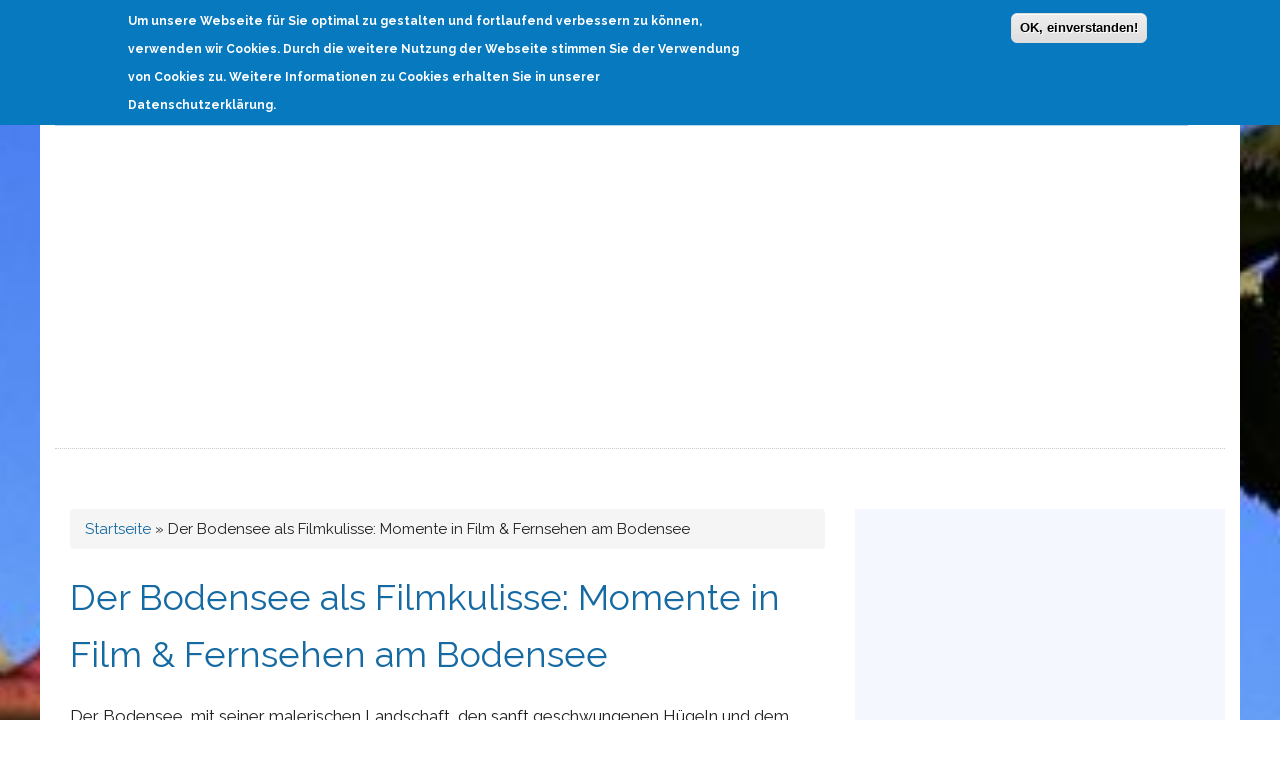

--- FILE ---
content_type: text/html; charset=utf-8
request_url: https://www.freizeit-bodensee.com/der-bodensee-als-filmkulisse-momente-film-fernsehen-am-bodensee.html
body_size: 13900
content:
<!DOCTYPE html>
<html lang="de" dir="ltr"
  xmlns:content="http://purl.org/rss/1.0/modules/content/"
  xmlns:dc="http://purl.org/dc/terms/"
  xmlns:foaf="http://xmlns.com/foaf/0.1/"
  xmlns:rdfs="http://www.w3.org/2000/01/rdf-schema#"
  xmlns:sioc="http://rdfs.org/sioc/ns#"
  xmlns:sioct="http://rdfs.org/sioc/types#"
  xmlns:skos="http://www.w3.org/2004/02/skos/core#"
  xmlns:xsd="http://www.w3.org/2001/XMLSchema#">
<head>
<meta name='B-verify' content='94fdabd383cdea451db5b4c13a47f66d9a36d7e0' />
<meta charset="utf-8" />
<meta name="viewport" content="width=device-width, initial-scale=1, maximum-scale=1" />
<link rel="shortcut icon" href="https://www.freizeit-bodensee.com/themes/nexus/favicon.ico" type="image/vnd.microsoft.icon" />
<meta name="description" content="Der Bodensee, mit seiner malerischen Landschaft, den sanft geschwungenen Hügeln und dem glitzernden Wasser, hat schon immer sowohl Künstler als auch Schriftsteller inspiriert. Doch in den letzten Jahren hat dieser Naturjuwel auch die Aufmerksamkeit von Film- und Fernsehproduzenten auf sich gezogen." />
<meta name="generator" content="Drupal 7 (https://www.drupal.org)" />
<link rel="canonical" href="https://www.freizeit-bodensee.com/der-bodensee-als-filmkulisse-momente-film-fernsehen-am-bodensee.html" />
<link rel="shortlink" href="https://www.freizeit-bodensee.com/node/967" />
<meta property="og:site_name" content="www.freizeit-bodensee.com" />
<meta property="og:type" content="article" />
<meta property="og:url" content="https://www.freizeit-bodensee.com/der-bodensee-als-filmkulisse-momente-film-fernsehen-am-bodensee.html" />
<meta property="og:title" content="Der Bodensee als Filmkulisse: Momente in Film &amp; Fernsehen am Bodensee" />
<meta property="og:description" content="Der Bodensee, mit seiner malerischen Landschaft, den sanft geschwungenen Hügeln und dem glitzernden Wasser, hat schon immer sowohl Künstler als auch Schriftsteller inspiriert. Doch in den letzten Jahren hat dieser Naturjuwel auch die Aufmerksamkeit von Film- und Fernsehproduzenten auf sich gezogen." />
<meta property="og:updated_time" content="2023-10-25T20:25:30+02:00" />
<meta property="article:published_time" content="2023-10-25T20:22:16+02:00" />
<meta property="article:modified_time" content="2023-10-25T20:25:30+02:00" />
<meta name="dcterms.title" content="Der Bodensee als Filmkulisse: Momente in Film &amp; Fernsehen am Bodensee" />
<meta name="dcterms.creator" content="admin" />
<meta name="dcterms.description" content="Der Bodensee, mit seiner malerischen Landschaft, den sanft geschwungenen Hügeln und dem glitzernden Wasser, hat schon immer sowohl Künstler als auch Schriftsteller inspiriert. Doch in den letzten Jahren hat dieser Naturjuwel auch die Aufmerksamkeit von Film- und Fernsehproduzenten auf sich gezogen." />
<meta name="dcterms.date" content="2023-10-25T20:22+02:00" />
<meta name="dcterms.type" content="Text" />
<meta name="dcterms.format" content="text/html" />
<meta name="dcterms.identifier" content="https://www.freizeit-bodensee.com/der-bodensee-als-filmkulisse-momente-film-fernsehen-am-bodensee.html" />
<meta name="dcterms.language" content="de" />
<script async src="https://pagead2.googlesyndication.com/pagead/js/adsbygoogle.js?client=ca-pub-0966841345447312"
     crossorigin="anonymous"></script>
     <script async src="https://pagead2.googlesyndication.com/pagead/js/adsbygoogle.js?client=ca-pub-0966841345447312"
     crossorigin="anonymous"></script>
<title>Der Bodensee als Filmkulisse: Momente in Film & Fernsehen am Bodensee | www.freizeit-bodensee.com</title>
<link type="text/css" rel="stylesheet" href="https://www.freizeit-bodensee.com/sites/default/files/css/css_xE-rWrJf-fncB6ztZfd2huxqgxu4WO-qwma6Xer30m4.css" media="all" />
<link type="text/css" rel="stylesheet" href="https://www.freizeit-bodensee.com/sites/default/files/css/css_-TNq6F6EH1K3WcBMUMQP90OkyCq0Lyv1YnyoEj3kxiU.css" media="screen" />
<style type="text/css" media="print">
<!--/*--><![CDATA[/*><!--*/
#sb-container{position:relative;}#sb-overlay{display:none;}#sb-wrapper{position:relative;top:0;left:0;}#sb-loading{display:none;}

/*]]>*/-->
</style>
<link type="text/css" rel="stylesheet" href="https://www.freizeit-bodensee.com/sites/default/files/css/css__LeQxW73LSYscb1O__H6f-j_jdAzhZBaesGL19KEB6U.css" media="all" />
<link type="text/css" rel="stylesheet" href="https://www.freizeit-bodensee.com/sites/default/files/css/css_J1HrTrwMxR3wLlcLwOWRpDJ8ho_MlgHfntypq1xcXkQ.css" media="all" />
<link type="text/css" rel="stylesheet" href="https://www.freizeit-bodensee.com/sites/default/files/css/css_zjZ-vOZIRaIVwmsG3oKXk4Fg_-pPkG8QN-bV5ZHPbmQ.css" media="all" />
<link type="text/css" rel="stylesheet" href="https://www.freizeit-bodensee.com/sites/default/files/css/css_5N-hL3VNZ_d_YXKFUSY5Yn7f3FX7JOZaI9HIdYDcg7s.css" media="all" />
<style type="text/css" media="all">
<!--/*--><![CDATA[/*><!--*/
body{color:#222;}#slidebox{max-width:1200px;margin:0 auto;}sidebar div#block-search-form{background-color:#f1f1f1;}div#block--managed-2{width:100%;float:left;}div#block-block-10{}.node h2.title a,h1.page-title{font-family:"Raleway",sans-serif;color:#156aa3;font-weight:400;}.location-locations-display{display:none;}.field-type-taxonomy-term-reference{float:left;}.field-type-taxonomy-term-reference .field-item{float:left;padding:0 10px 0 0;}.field-name-field-image{clear:both;}.field-name-field-image .field-item{float:left;}ul.links{float:left;}div.field-item.even p{font-size:17px !important;}div.view-content .views-row{font-size:16px !important;padding:2px 10px 2px 10px;}.tooltip{position:relative;display:inline-block;opacity:1;}.taxonomy-term-description{text-align:center;font-style:italic;background-color:#f5f5f5;border:1px solid #dcdcdc;border-radius:5px;}.taxonomy-term-description p{padding:10px;margin:0;}#sidebar .block > h2{color:#555;}#sidebar .block{background-color:#f4f8fe;}div.view-content .views-row{overflow:hidden;}#primary div.view-content .views-row{padding:0px;}#sidebar .item-list ul{padding:0;}.page-node-179 figure{max-width:24%;height:50%;float:left;font-size:12px;line-height:14px;}.page-node-179 br{display:none;}.page-node-179 figure:nth-child(4){clear:both;}.page-node-179 img{object-fit:contain}.view h3 a{font-size:17px;}#primary{padding-left:30px;}.site-footer{background:#5b96be;}.footer-block .block>h2{color:#5b96be !important;font-weight:500;}.footer-block a{font-size:13px;}.fcred{color:#fff;}ul li.leaf{list-style-image:none !important;}#bottom,#bottom .row{background:#082a41 !important;}body{background-image:url("/sites/default/files/bodensee.jpg");background-repeat:no-repeat;background-position:center;background-size:cover;width:100vw;height:100vh;}.img-copysrc{font-style:italic;font-size:14px;}@media (min-width:1px){.row{background-color:#fff;}}body{}#bottom .row{background-color:#3b3b3b;}.page-taxonomy h1.page-title{font-style:italic;}.flexslider{box-shadow:0 5px 5px -5px #333;}.flex-caption p{font-size:23px;text-shadow:2px 2px 2px #222222;}h1#site-title a:link,h1#site-title a:visited{color:#156aa3;font-weight:300;}.flex-caption h2{text-shadow:2px 2px 2px #222222;font-size:56px;}h3#site-title{font-size:31px;text-transform:uppercase;}#block-block-4{margin-bottom:0px;padding:5px 0 5px 0;}#masthead{margin-top:10px;}div#header_nav{overflow:visible;}.site-footer .row{background:transparent;}input.form-text{width:70%;}div#block-views-similarterms-block{margin:60px 0 60px 0;}.field.field-name-field-rating-allgemein.field-type-fivestar.field-label-above{margin:30px 0 30px 0;}#header-block{padding:0px !important}#main-content{padding-top:0px !important;}@media (min-width:1200px){#header-block .container .row{padding:10px 0px;}}

/*]]>*/-->
</style>
<script type="text/javascript" src="//ajax.googleapis.com/ajax/libs/jquery/1.10.2/jquery.min.js"></script>
<script type="text/javascript">
<!--//--><![CDATA[//><!--
window.jQuery || document.write("<script src='/sites/all/modules/jquery_update/replace/jquery/1.10/jquery.min.js'>\x3C/script>")
//--><!]]>
</script>
<script type="text/javascript" src="https://www.freizeit-bodensee.com/sites/default/files/js/js_Hfha9RCTNm8mqMDLXriIsKGMaghzs4ZaqJPLj2esi7s.js"></script>
<script type="text/javascript" src="//ajax.googleapis.com/ajax/libs/jqueryui/1.10.2/jquery-ui.min.js"></script>
<script type="text/javascript">
<!--//--><![CDATA[//><!--
window.jQuery.ui || document.write("<script src='/sites/all/modules/jquery_update/replace/ui/ui/minified/jquery-ui.min.js'>\x3C/script>")
//--><!]]>
</script>
<script type="text/javascript" src="https://www.freizeit-bodensee.com/sites/default/files/js/js_cxpUHQG7GpH-RisjBH_mXC0wJcCAQkk8DnE0IwBPZx0.js"></script>
<script type="text/javascript" src="https://www.freizeit-bodensee.com/sites/default/files/js/js_n47-GZNDrapD-xqFlCCAtXMBBWDUdddPtBXS91E0iGk.js"></script>
<script type="text/javascript" src="https://www.freizeit-bodensee.com/sites/default/files/js/js_8OeVcHFV2_HwZPHjZoZrryq7xDrNBek8eSdF4VImRLY.js"></script>
<script type="text/javascript" src="https://www.googletagmanager.com/gtag/js?id=UA-274835-21"></script>
<script type="text/javascript">
<!--//--><![CDATA[//><!--
window.google_analytics_uacct = "UA-274835-21";window.dataLayer = window.dataLayer || [];function gtag(){dataLayer.push(arguments)};gtag("js", new Date());gtag("set", "developer_id.dMDhkMT", true);gtag("config", "UA-274835-21", {"groups":"default","anonymize_ip":true});
//--><!]]>
</script>
<script type="text/javascript" src="https://www.freizeit-bodensee.com/sites/default/files/js/js_2-Uz1r2Xx4Rwk_VVLZU9-0w7wllDs7reqwTIRSJWFro.js"></script>
<script type="text/javascript" src="https://www.freizeit-bodensee.com/sites/default/files/js/js_sLkLVJNQ0m946lX79dns_MF5chIHS3bSwY6NQWI8v_A.js"></script>
<script type="text/javascript">
<!--//--><![CDATA[//><!--

          Shadowbox.path = "/sites/all/libraries/shadowbox/";
        
//--><!]]>
</script>
<script type="text/javascript">
<!--//--><![CDATA[//><!--
jQuery.extend(Drupal.settings, {"basePath":"\/","pathPrefix":"","setHasJsCookie":0,"ajaxPageState":{"theme":"nexus","theme_token":"vz8bXjUQGRAo4PqEVLy9EbwvnoJ9tTSviOJSVf0kwNA","js":{"0":1,"sites\/all\/modules\/eu_cookie_compliance\/js\/eu_cookie_compliance.min.js":1,"modules\/statistics\/statistics.js":1,"\/\/ajax.googleapis.com\/ajax\/libs\/jquery\/1.10.2\/jquery.min.js":1,"1":1,"misc\/jquery-extend-3.4.0.js":1,"misc\/jquery-html-prefilter-3.5.0-backport.js":1,"misc\/jquery.once.js":1,"misc\/drupal.js":1,"\/\/ajax.googleapis.com\/ajax\/libs\/jqueryui\/1.10.2\/jquery-ui.min.js":1,"2":1,"sites\/all\/libraries\/shadowbox\/shadowbox.js":1,"sites\/all\/modules\/shadowbox\/shadowbox_auto.js":1,"sites\/all\/modules\/eu_cookie_compliance\/js\/jquery.cookie-1.4.1.min.js":1,"misc\/form-single-submit.js":1,"sites\/all\/modules\/admin_menu\/admin_devel\/admin_devel.js":1,"sites\/all\/modules\/back_to_top\/js\/back_to_top.js":1,"public:\/\/languages\/de_i4abjX8jgBb9zoyNNkHM6Sxz1_hNeb1RXyHOBalwrUM.js":1,"sites\/all\/modules\/responsive_menus\/styles\/responsive_menus_simple\/js\/responsive_menus_simple.js":1,"sites\/all\/modules\/google_analytics\/googleanalytics.js":1,"https:\/\/www.googletagmanager.com\/gtag\/js?id=UA-274835-21":1,"3":1,"sites\/all\/modules\/extlink\/js\/extlink.js":1,"sites\/all\/libraries\/superfish\/jquery.hoverIntent.minified.js":1,"sites\/all\/libraries\/superfish\/sftouchscreen.js":1,"sites\/all\/libraries\/superfish\/sfsmallscreen.js":1,"sites\/all\/libraries\/superfish\/supposition.js":1,"sites\/all\/libraries\/superfish\/superfish.js":1,"sites\/all\/libraries\/superfish\/supersubs.js":1,"sites\/all\/modules\/superfish\/superfish.js":1,"themes\/nexus\/js\/bootstrap.min.js":1,"themes\/nexus\/js\/superfish.js":1,"themes\/nexus\/js\/mobilemenu.js":1,"themes\/nexus\/js\/custom.js":1,"themes\/nexus\/js\/jquery.browser.js":1,"4":1},"css":{"modules\/system\/system.base.css":1,"modules\/system\/system.menus.css":1,"modules\/system\/system.messages.css":1,"modules\/system\/system.theme.css":1,"sites\/all\/libraries\/shadowbox\/shadowbox.css":1,"1":1,"misc\/ui\/jquery.ui.core.css":1,"misc\/ui\/jquery.ui.theme.css":1,"modules\/comment\/comment.css":1,"sites\/all\/modules\/date\/date_repeat_field\/date_repeat_field.css":1,"modules\/field\/theme\/field.css":1,"modules\/node\/node.css":1,"modules\/search\/search.css":1,"modules\/user\/user.css":1,"sites\/all\/modules\/video_filter\/video_filter.css":1,"sites\/all\/modules\/extlink\/css\/extlink.css":1,"modules\/forum\/forum.css":1,"sites\/all\/modules\/views\/css\/views.css":1,"sites\/all\/modules\/back_to_top\/css\/back_to_top.css":1,"sites\/all\/modules\/footermap\/footermap.css":1,"sites\/all\/modules\/ckeditor\/css\/ckeditor.css":1,"sites\/all\/modules\/cctags\/cctags.css":1,"sites\/all\/modules\/ctools\/css\/ctools.css":1,"sites\/all\/modules\/tagclouds\/tagclouds.css":1,"sites\/all\/modules\/adsense\/css\/adsense.css":1,"sites\/all\/modules\/responsive_menus\/styles\/responsive_menus_simple\/css\/responsive_menus_simple.css":1,"sites\/all\/modules\/eu_cookie_compliance\/css\/eu_cookie_compliance.css":1,"sites\/all\/libraries\/superfish\/css\/superfish.css":1,"sites\/all\/libraries\/superfish\/style\/light-blue.css":1,"public:\/\/ctools\/css\/fed7994d30c73cc5d15ce79879b2a3dd.css":1,"themes\/nexus\/css\/bootstrap.min.css":1,"themes\/nexus\/css\/flexslider.css":1,"themes\/nexus\/style.css":1,"0":1}},"shadowbox":{"animate":1,"animateFade":1,"animSequence":"wh","auto_enable_all_images":0,"auto_gallery":0,"autoplayMovies":true,"continuous":1,"counterLimit":"10","counterType":"default","displayCounter":1,"displayNav":1,"enableKeys":1,"fadeDuration":"0.35","handleOversize":"resize","handleUnsupported":"link","initialHeight":160,"initialWidth":320,"language":"de","modal":false,"overlayColor":"#000","overlayOpacity":"0.85","resizeDuration":"0.35","showMovieControls":1,"slideshowDelay":"0","viewportPadding":20,"useSizzle":0},"video_filter":{"url":{"ckeditor":"\/video_filter\/dashboard\/ckeditor"},"instructions_url":"\/video_filter\/instructions","modulepath":"sites\/all\/modules\/video_filter"},"back_to_top":{"back_to_top_button_trigger":"100","back_to_top_button_text":"Back to top","#attached":{"library":[["system","ui"]]}},"responsive_menus":[{"toggler_text":"\u2630 Menu","selectors":["#main-menu"],"media_size":"768","media_unit":"px","absolute":"1","remove_attributes":"1","responsive_menus_style":"responsive_menus_simple"}],"eu_cookie_compliance":{"cookie_policy_version":"1.0.0","popup_enabled":1,"popup_agreed_enabled":0,"popup_hide_agreed":0,"popup_clicking_confirmation":1,"popup_scrolling_confirmation":0,"popup_html_info":"\u003Cdiv class=\u0022eu-cookie-compliance-banner eu-cookie-compliance-banner-info eu-cookie-compliance-banner--default\u0022\u003E\n  \u003Cdiv class=\u0022popup-content info\u0022\u003E\n        \u003Cdiv id=\u0022popup-text\u0022\u003E\n      \u003Cp\u003EUm unsere Webseite f\u00fcr Sie optimal zu gestalten und fortlaufend verbessern zu k\u00f6nnen, verwenden wir Cookies. Durch die weitere Nutzung der Webseite stimmen Sie der Verwendung von Cookies zu. Weitere Informationen zu Cookies erhalten Sie in unserer Datenschutzerkl\u00e4rung.\u003C\/p\u003E\n          \u003C\/div\u003E\n    \n    \u003Cdiv id=\u0022popup-buttons\u0022 class=\u0022\u0022\u003E\n            \u003Cbutton type=\u0022button\u0022 class=\u0022agree-button eu-cookie-compliance-default-button\u0022\u003EOK, einverstanden!\u003C\/button\u003E\n          \u003C\/div\u003E\n  \u003C\/div\u003E\n\u003C\/div\u003E","use_mobile_message":false,"mobile_popup_html_info":"\u003Cdiv class=\u0022eu-cookie-compliance-banner eu-cookie-compliance-banner-info eu-cookie-compliance-banner--default\u0022\u003E\n  \u003Cdiv class=\u0022popup-content info\u0022\u003E\n        \u003Cdiv id=\u0022popup-text\u0022\u003E\n                \u003C\/div\u003E\n    \n    \u003Cdiv id=\u0022popup-buttons\u0022 class=\u0022\u0022\u003E\n            \u003Cbutton type=\u0022button\u0022 class=\u0022agree-button eu-cookie-compliance-default-button\u0022\u003EOK, einverstanden!\u003C\/button\u003E\n          \u003C\/div\u003E\n  \u003C\/div\u003E\n\u003C\/div\u003E\n","mobile_breakpoint":"768","popup_html_agreed":"\u003Cdiv\u003E\n  \u003Cdiv class=\u0022popup-content agreed\u0022\u003E\n    \u003Cdiv id=\u0022popup-text\u0022\u003E\n      \u003Ch2\u003EThank you for accepting cookies\u003C\/h2\u003E\n\u003Cp\u003EYou can now hide this message or find out more about cookies.\u003C\/p\u003E\n    \u003C\/div\u003E\n    \u003Cdiv id=\u0022popup-buttons\u0022\u003E\n      \u003Cbutton type=\u0022button\u0022 class=\u0022hide-popup-button eu-cookie-compliance-hide-button\u0022\u003EAusblenden\u003C\/button\u003E\n          \u003C\/div\u003E\n  \u003C\/div\u003E\n\u003C\/div\u003E","popup_use_bare_css":false,"popup_height":"auto","popup_width":"100%","popup_delay":1000,"popup_link":"\/","popup_link_new_window":1,"popup_position":true,"fixed_top_position":1,"popup_language":"de","store_consent":false,"better_support_for_screen_readers":0,"reload_page":0,"domain":"","domain_all_sites":null,"popup_eu_only_js":0,"cookie_lifetime":"100","cookie_session":false,"disagree_do_not_show_popup":0,"method":"default","allowed_cookies":"","withdraw_markup":"\u003Cbutton type=\u0022button\u0022 class=\u0022eu-cookie-withdraw-tab\u0022\u003EPrivacy settings\u003C\/button\u003E\n\u003Cdiv class=\u0022eu-cookie-withdraw-banner\u0022\u003E\n  \u003Cdiv class=\u0022popup-content info\u0022\u003E\n    \u003Cdiv id=\u0022popup-text\u0022\u003E\n      \u003Ch2\u003EWe use cookies on this site to enhance your user experience\u003C\/h2\u003E\n\u003Cp\u003EYou have given your consent for us to set cookies.\u003C\/p\u003E\n    \u003C\/div\u003E\n    \u003Cdiv id=\u0022popup-buttons\u0022\u003E\n      \u003Cbutton type=\u0022button\u0022 class=\u0022eu-cookie-withdraw-button\u0022\u003EWithdraw consent\u003C\/button\u003E\n    \u003C\/div\u003E\n  \u003C\/div\u003E\n\u003C\/div\u003E\n","withdraw_enabled":false,"withdraw_button_on_info_popup":false,"cookie_categories":[],"cookie_categories_details":[],"enable_save_preferences_button":true,"cookie_name":"","cookie_value_disagreed":"0","cookie_value_agreed_show_thank_you":"1","cookie_value_agreed":"2","containing_element":"body","automatic_cookies_removal":true,"close_button_action":"close_banner"},"googleanalytics":{"account":["UA-274835-21"],"trackOutbound":1,"trackMailto":1,"trackDownload":1,"trackDownloadExtensions":"7z|aac|arc|arj|asf|asx|avi|bin|csv|doc(x|m)?|dot(x|m)?|exe|flv|gif|gz|gzip|hqx|jar|jpe?g|js|mp(2|3|4|e?g)|mov(ie)?|msi|msp|pdf|phps|png|ppt(x|m)?|pot(x|m)?|pps(x|m)?|ppam|sld(x|m)?|thmx|qtm?|ra(m|r)?|sea|sit|tar|tgz|torrent|txt|wav|wma|wmv|wpd|xls(x|m|b)?|xlt(x|m)|xlam|xml|z|zip"},"superfish":{"1":{"id":"1","sf":{"animation":{"opacity":"show","height":"show"},"speed":"fast"},"plugins":{"touchscreen":{"mode":"window_width","breakpointUnit":"px"},"smallscreen":{"mode":"window_width","breakpointUnit":"px","type":"select","title":"Main menu"},"supposition":true,"supersubs":true}}},"statistics":{"data":{"nid":"967"},"url":"\/modules\/statistics\/statistics.php"},"extlink":{"extTarget":"_blank","extClass":"ext","extLabel":"(link is external)","extImgClass":0,"extIconPlacement":0,"extSubdomains":1,"extExclude":"","extInclude":"","extCssExclude":"","extCssExplicit":"","extAlert":0,"extAlertText":"This link will take you to an external web site. We are not responsible for their content.","mailtoClass":"mailto","mailtoLabel":"(link sends e-mail)","extUseFontAwesome":0},"urlIsAjaxTrusted":{"\/der-bodensee-als-filmkulisse-momente-film-fernsehen-am-bodensee.html":true}});
//--><!]]>
</script>
<!--[if lt IE 9]><script src="/themes/nexus/js/html5.js"></script><![endif]-->
</head>
<body class="html not-front not-logged-in one-sidebar sidebar-first page-node page-node- page-node-967 node-type-page">
    <div id="page">
  <header id="masthead" class="site-header container" role="banner">
    <div class="row">
      <div id="logo" class="site-branding col-sm-12">
                <h3 id="site-title">
          <a href="/" title="Startseite">www.freizeit-bodensee.com</a>
        </h3>
      </div>
      <div class="col-sm-12 mainmenu">
    
            <div id="header_nav" class="column sidebar"><div class="section">
        <div class="region region-header-nav">
  <div id="block-superfish-1" class="block block-superfish">

      
  <div class="content">
    <ul  id="superfish-1" class="menu sf-menu sf-main-menu sf-horizontal sf-style-light-blue sf-total-items-8 sf-parent-items-6 sf-single-items-2"><li id="menu-227-1" class="first odd sf-item-1 sf-depth-1 sf-no-children"><a href="/" title="" class="sf-depth-1">Startseite</a></li><li id="menu-5756-1" class="middle even sf-item-2 sf-depth-1 sf-total-children-4 sf-parent-children-0 sf-single-children-4 menuparent"><a href="/baden-am-bodensee.html" title="Baden am Bodensee" class="sf-depth-1 menuparent">Baden</a><ul><li id="menu-541-1" class="first odd sf-item-1 sf-depth-2 sf-no-children"><a href="/freibaeder.html" title="" class="sf-depth-2">Freibäder</a></li><li id="menu-540-1" class="middle even sf-item-2 sf-depth-2 sf-no-children"><a href="/strandbaeder.html" title="" class="sf-depth-2">Strandbäder</a></li><li id="menu-542-1" class="middle odd sf-item-3 sf-depth-2 sf-no-children"><a href="/hallenbad" title="" class="sf-depth-2">Hallenbäder</a></li><li id="menu-681-1" class="last even sf-item-4 sf-depth-2 sf-no-children"><a href="/thermalbaeder.html" title="Thermalbäder am Bodensee" class="sf-depth-2">Thermalbäder</a></li></ul></li><li id="menu-591-1" class="middle odd sf-item-3 sf-depth-1 sf-total-children-3 sf-parent-children-1 sf-single-children-2 menuparent"><a href="/kultur" title="Kultur am Bodensee." class="sf-depth-1 menuparent">Kultur</a><ul><li id="menu-3539-1" class="first odd sf-item-1 sf-depth-2 sf-total-children-3 sf-parent-children-1 sf-single-children-2 menuparent"><a href="/veranstaltungen.html" title="Veranstaltungen am Bodensee" class="sf-depth-2 menuparent">Veranstaltungen</a><ul><li id="menu-923-1" class="first odd sf-item-1 sf-depth-3 sf-total-children-1 sf-parent-children-0 sf-single-children-1 menuparent"><a href="/feste-am-bodensee.html" title="Feste am Bodensee." class="sf-depth-3 menuparent">Feste</a><ul><li id="menu-7788-1" class="firstandlast odd sf-item-1 sf-depth-4 sf-no-children"><a href="/weinfeste-rund-um-den-bodensee.html" title="Weinfeste am Bodensee." class="sf-depth-4">Weinfeste</a></li></ul></li><li id="menu-648-1" class="middle even sf-item-2 sf-depth-3 sf-no-children"><a href="/festivals-am-bodensee.html" title="Festivals am Bodensee" class="sf-depth-3">Festivals</a></li><li id="menu-3538-1" class="last odd sf-item-3 sf-depth-3 sf-no-children"><a href="/messen-am-bodensee.html" title="Messen am Bodensee" class="sf-depth-3">Messen</a></li></ul></li><li id="menu-647-1" class="middle even sf-item-2 sf-depth-2 sf-no-children"><a href="/theater" title="" class="sf-depth-2">Theater</a></li><li id="menu-646-1" class="last odd sf-item-3 sf-depth-2 sf-no-children"><a href="/museen.html" title="" class="sf-depth-2">Museen</a></li></ul></li><li id="menu-3602-1" class="middle even sf-item-4 sf-depth-1 sf-total-children-5 sf-parent-children-0 sf-single-children-5 menuparent"><a href="/freizeit-am-bodensee.html" title="Freizeittipps Bodensee" class="sf-depth-1 menuparent">Freizeittipps</a><ul><li id="menu-7924-1" class="first odd sf-item-1 sf-depth-2 sf-no-children"><a href="/ausflugsziele-bodensee.html" title="Ausflugsziele am Bodensee" class="sf-depth-2">Ausflugsziele</a></li><li id="menu-649-1" class="middle even sf-item-2 sf-depth-2 sf-no-children"><a href="/sehenswuerdigkeiten.html" title="" class="sf-depth-2">Sehenswürdigkeiten</a></li><li id="menu-8205-1" class="middle odd sf-item-3 sf-depth-2 sf-no-children"><a href="/highlights-bodensee.html" title="Highlights am Bodensee" class="sf-depth-2">Highlights</a></li><li id="menu-992-1" class="middle even sf-item-4 sf-depth-2 sf-no-children"><a href="/tierpark-zoo.html" title="Tierparks und Zoos am Bodensee." class="sf-depth-2">Tierparks und Zoos</a></li><li id="menu-10529-1" class="last odd sf-item-5 sf-depth-2 sf-no-children"><a href="/indoorpark" title="Indoorspielplätze am Bodensee" class="sf-depth-2">Indoorspielplätze</a></li></ul></li><li id="menu-434-1" class="middle odd sf-item-5 sf-depth-1 sf-no-children"><a href="/camping.html" title="" class="sf-depth-1">Camping</a></li><li id="menu-490-1" class="middle even sf-item-6 sf-depth-1 sf-total-children-3 sf-parent-children-0 sf-single-children-3 menuparent"><a href="/bodensee-schifffahrt.html" title="Bodensee-Schifffahrt" class="sf-depth-1 menuparent">Schifffahrt</a><ul><li id="menu-1726-1" class="first odd sf-item-1 sf-depth-2 sf-no-children"><a href="/fahrplaene-bodensee-schifffahrt.html" class="sf-depth-2">Schifffahrt-Fahrpläne</a></li><li id="menu-1600-1" class="middle even sf-item-2 sf-depth-2 sf-no-children"><a href="/bodensee-katamaran.html" class="sf-depth-2">Bodensee Katamaran</a></li><li id="menu-1657-1" class="last odd sf-item-3 sf-depth-2 sf-no-children"><a href="/nostalgischer-raddampfer-hohentwiel.html" title="Nostalgischer Raddampfer - Hohentwiel" class="sf-depth-2">Raddampfer - Hohentwiel</a></li></ul></li><li id="menu-2071-1" class="middle odd sf-item-7 sf-depth-1 sf-total-children-3 sf-parent-children-2 sf-single-children-1 menuparent"><a href="/der-bodensee.html" title="Der Bodensee" class="sf-depth-1 menuparent">Der Bodensee</a><ul><li id="menu-2072-1" class="first odd sf-item-1 sf-depth-2 sf-total-children-6 sf-parent-children-0 sf-single-children-6 menuparent"><a href="/bodensee-urlaub.html" title="Bodensee Urlaub" class="sf-depth-2 menuparent">Bodensee Urlaub</a><ul><li id="menu-3727-1" class="first odd sf-item-1 sf-depth-3 sf-no-children"><a href="/fahrradurlaub-am-bodensee.html" title="Fahrradurlaub am Bodensee" class="sf-depth-3">Fahrradurlaub</a></li><li id="menu-3225-1" class="middle even sf-item-2 sf-depth-3 sf-no-children"><a href="/familienurlaub-am-bodensee.html" title="Die Bodenseeregion ist ideal, um entspannte und zugleich aktive Ferien mit der ganzen Familie zu verbringen." class="sf-depth-3">Familienurlaub</a></li><li id="menu-3224-1" class="middle odd sf-item-3 sf-depth-3 sf-no-children"><a href="/reiturlaub-am-bodensee.html" class="sf-depth-3">Reiturlaub</a></li><li id="menu-4305-1" class="middle even sf-item-4 sf-depth-3 sf-no-children"><a href="/wanderurlaub.html" class="sf-depth-3">Wanderurlaub</a></li><li id="menu-7922-1" class="middle odd sf-item-5 sf-depth-3 sf-no-children"><a href="/ferienwohnungen.html" title="Ferienwohnungen am Bodensee" class="sf-depth-3">Ferienwohnungen</a></li><li id="menu-8441-1" class="last even sf-item-6 sf-depth-3 sf-no-children"><a href="/zelten-am-bodensee.html" class="sf-depth-3">Zelten am Bodensee</a></li></ul></li><li id="menu-3412-1" class="middle even sf-item-2 sf-depth-2 sf-total-children-4 sf-parent-children-2 sf-single-children-2 menuparent"><a href="/region-bodensee.html" class="sf-depth-2 menuparent">Region Bodensee</a><ul><li id="menu-2608-1" class="first odd sf-item-1 sf-depth-3 sf-no-children"><a href="/hegau.html" class="sf-depth-3">Hegau</a></li><li id="menu-2607-1" class="middle even sf-item-2 sf-depth-3 sf-total-children-4 sf-parent-children-0 sf-single-children-4 menuparent"><a href="/der-untersee.html" title="Der Untersee" class="sf-depth-3 menuparent">Der Untersee</a><ul><li id="menu-2665-1" class="first odd sf-item-1 sf-depth-4 sf-no-children"><a href="/hoeri.html" title="Bodenseehalbinsel Höri" class="sf-depth-4">Höri</a></li><li id="menu-9124-1" class="middle even sf-item-2 sf-depth-4 sf-no-children"><a href="/der-gnadensee.html" title="Der Gnadensee" class="sf-depth-4">Der Gnadensee</a></li><li id="menu-8993-1" class="middle odd sf-item-3 sf-depth-4 sf-no-children"><a href="/der-markelfinger-winkel.html" title="Der Markelfinger Winkel" class="sf-depth-4">Der Markelfinger Winkel</a></li><li id="menu-9864-1" class="last even sf-item-4 sf-depth-4 sf-no-children"><a href="/der-zeller-see.html" title="Der Zeller See" class="sf-depth-4">Der Zeller See</a></li></ul></li><li id="menu-3475-1" class="middle odd sf-item-3 sf-depth-3 sf-total-children-1 sf-parent-children-0 sf-single-children-1 menuparent"><a href="/der-obersee.html" class="sf-depth-3 menuparent">Der Obersee</a><ul><li id="menu-13448-1" class="firstandlast odd sf-item-1 sf-depth-4 sf-no-children"><a href="/ueberlinger-see.html" title="Überlinger See" class="sf-depth-4">Überlinger See</a></li></ul></li><li id="menu-9652-1" class="last even sf-item-4 sf-depth-3 sf-no-children"><a href="/der-rheinsee.html" title="Der Rheinsee" class="sf-depth-3">Der Rheinsee</a></li></ul></li><li id="menu-2008-1" class="last odd sf-item-3 sf-depth-2 sf-no-children"><a href="/bodensee-klima.html" title="Bodensee Klima &amp; Wetter" class="sf-depth-2">Bodensee Klima &amp; Wetter</a></li></ul></li><li id="menu-489-1" class="last even sf-item-8 sf-depth-1 sf-total-children-7 sf-parent-children-1 sf-single-children-6 menuparent"><a href="/wassersport-auf-dem-bodensee.html" title="Wassersport auf dem Bodensee." class="sf-depth-1 menuparent">Wassersport</a><ul><li id="menu-783-1" class="first odd sf-item-1 sf-depth-2 sf-total-children-1 sf-parent-children-0 sf-single-children-1 menuparent"><a href="/segeln-auf-dem-bodensee.html" title="Segeln auf dem Bodensee" class="sf-depth-2 menuparent">Segeln</a><ul><li id="menu-924-1" class="firstandlast odd sf-item-1 sf-depth-3 sf-no-children"><a href="/segelschule" title="Segelschulen am Bodensee" class="sf-depth-3">Segelschulen</a></li></ul></li><li id="menu-590-1" class="middle even sf-item-2 sf-depth-2 sf-no-children"><a href="/wakeboard" title="Wakeboarden am Bodensee" class="sf-depth-2">Wakeboarden</a></li><li id="menu-491-1" class="middle odd sf-item-3 sf-depth-2 sf-no-children"><a href="/wasserski" title="" class="sf-depth-2">Wasserski</a></li><li id="menu-8768-1" class="middle even sf-item-4 sf-depth-2 sf-no-children"><a href="/bodensee-schifferpatent.html" title="Bodensee-Schifferpatent" class="sf-depth-2">Bodensee-Schifferpatent</a></li><li id="menu-1895-1" class="middle odd sf-item-5 sf-depth-2 sf-no-children"><a href="/bootsvermietung.html" title="Bootsvermietung am Bodensee" class="sf-depth-2">Bootsvermietung</a></li><li id="menu-10060-1" class="middle even sf-item-6 sf-depth-2 sf-no-children"><a href="/surfen-auf-dem-bodensee.html" title="Surfen auf dem Bodensee" class="sf-depth-2">Surfen auf dem Bodensee</a></li><li id="menu-4304-1" class="last odd sf-item-7 sf-depth-2 sf-no-children"><a href="/tauchen-im-bodensee.html" title="Tauchen am Bodensee" class="sf-depth-2">Tauchen</a></li></ul></li></ul>  </div>
  
</div> <!-- /.block -->
</div>
 <!-- /.region -->
      </div></div> <!-- /.section, /header_nav-first -->
        
        <!--div class="mobilenavi"></div-->
        <!--nav id="navigation" role="navigation">
          <div id="main-menu">
            <ul class="menu"><li class="first leaf"><a href="/" title="">Startseite</a></li>
<li class="collapsed"><a href="/baden-am-bodensee.html" title="Baden am Bodensee">Baden</a></li>
<li class="collapsed"><a href="/kultur" title="Kultur am Bodensee.">Kultur</a></li>
<li class="collapsed"><a href="/freizeit-am-bodensee.html" title="Freizeittipps Bodensee">Freizeittipps</a></li>
<li class="leaf"><a href="/camping.html" title="">Camping</a></li>
<li class="collapsed"><a href="/bodensee-schifffahrt.html" title="Bodensee-Schifffahrt">Schifffahrt</a></li>
<li class="collapsed"><a href="/der-bodensee.html" title="Der Bodensee">Der Bodensee</a></li>
<li class="last collapsed"><a href="/wassersport-auf-dem-bodensee.html" title="Wassersport auf dem Bodensee.">Wassersport</a></li>
</ul>          </div>
        </nav-->
      </div>
    </div>
  </header>


  
  
      <div id="header-block">
      <div class="container">
        <div class="row">
          <div class="col-sm-12">
            <div class="region region-header">
  <div id="block-block-4" class="block block-block">

      
  <div class="content">
    <script async src="//pagead2.googlesyndication.com/pagead/js/adsbygoogle.js"></script>
<!-- FB Kopfbereich -->
<ins class="adsbygoogle"
     style="display:block"
     data-ad-client="ca-pub-0966841345447312"
     data-ad-slot="4782630381"
     data-ad-format="auto"></ins>
<script>
(adsbygoogle = window.adsbygoogle || []).push({});
</script>  </div>
  
</div> <!-- /.block -->
<div id="block-views-test-block" class="block block-views">

      
  <div class="content">
    <div class="view view-test view-id-test view-display-id-block view-dom-id-40a26bd480d76075e92f1028640037b1">
        
  
  
      <div class="view-content">
        <div class="views-row views-row-1 views-row-odd views-row-first views-row-last">
      
  <span class="views-field views-field-field-featured-image">        <span class="field-content"></span>  </span>  </div>
    </div>
  
  
  
  
  
  
</div>  </div>
  
</div> <!-- /.block -->
</div>
 <!-- /.region -->
          </div>
        </div>
      </div>
    </div>
  
    <div id="main-content">
    <div class="container"> 
      <div class="row">
                <div id="primary" class="content-area col-sm-8">
          <section id="content" role="main" class="clearfix">
            <div id="breadcrumbs"><h2 class="element-invisible">Sie sind hier</h2><nav class="breadcrumb"><a href="/">Startseite</a> » Der Bodensee als Filmkulisse: Momente in Film &amp; Fernsehen am Bodensee</nav></div>                                    <div id="content-wrap">
                            <h1 class="page-title">Der Bodensee als Filmkulisse: Momente in Film &amp; Fernsehen am Bodensee</h1>                                                                      <div class="region region-content">
  <div id="block-system-main" class="block block-system">

      
  <div class="content">
                        <span property="dc:title" content="Der Bodensee als Filmkulisse: Momente in Film &amp; Fernsehen am Bodensee" class="rdf-meta element-hidden"></span><span property="sioc:num_replies" content="0" datatype="xsd:integer" class="rdf-meta element-hidden"></span>  
      
    
  <div class="content">
    <div class="field field-name-body field-type-text-with-summary field-label-hidden"><div class="field-items"><div class="field-item even" property="content:encoded"><p>Der Bodensee, mit seiner malerischen Landschaft, den sanft geschwungenen Hügeln und dem glitzernden Wasser, hat schon immer sowohl Künstler als auch Schriftsteller inspiriert. Doch in den letzten Jahren hat dieser Naturjuwel auch die Aufmerksamkeit von Film- und Fernsehproduzenten auf sich gezogen. Seine atemberaubende Schönheit und einzigartige Atmosphäre machen ihn zur perfekten Kulisse für packende Geschichten. Von Krimis bis zu Familiendramen – der Bodensee bietet den idealen Hintergrund für vielschichtige Handlungen mit charismatischen Charakteren.</p>
<p><img src="//www.freizeit-bodensee.com/sites/default/files/bodensee-als-filmkulisse.jpg" alt="Der Bodensee als Filmkulisse: Momente in Film &amp; Fernsehen am Bodensee" /></p>
<h2>WaPo Bodensee</h2>
<p>"WaPo Bodensee" ist nicht nur eine Krimiserie, sondern auch ein fesselndes Porträt des Alltags der Wasserschutzpolizei am malerischen Bodensee. In dieser Serie tauchen wir tief in die Welt von Lena, Andreas und Xaver ein, drei engagierten Polizisten, welche sich unermüdlich dafür einsetzen, dass der Bodensee sicher bleibt. Während sie gemeinsam eine Vielzahl von Verbrechen aufklären, von mysteriösen Bootsunfällen bis hin zu hinterhältigen illegalen Fischern, werden Zuschauer nicht nur von den spannenden Geschichten gefesselt, sondern auch von der atemberaubenden Schönheit des Bodensees verzaubert. </p>
<p>Besonders angetan hat es uns die Folge "Harter Stoff", welche mit ihren spektakulären Wendungen und dem Gastauftritt von Elisabeth Lanz als Campingplatz-Chefin Lina Hofbauer überzeugt. Insbesondere Fans von Elisabeth Lanz, die <a href="https://www.romance-tv.de/serien/tieraerztin-dr-mertens" target="_blank" title="Tierärztin Dr. Mertens anschauen">Tierärztin Dr. Mertens anschauen</a>, werden diese Folge genießen.</p>
<p>Die Serie bietet nicht nur packende Unterhaltung, sondern auch einen faszinierenden Einblick in Herausforderungen und Triumphe des Lebens als Wasserschutzpolizist. Jede Episode ist ein Gleichgewicht aus Spannung, Drama sowie der unvergleichlichen Kulisse des Bodensees, welche die Serie zu einem unvergesslichen Fernseherlebnis macht. Ein Muss für jeden, der packende Geschichten vor einer idyllischen Kulisse liebt.</p>
<h2>Murder by the Lake</h2>
<p>"Murder by the Lake" ist eine fesselnde Krimiserie, welche die deutsch-österreichische Grenze am malerischen Bodensee als Kulisse nutzt. In dieser Serie werden Zuschauer in spannende Ermittlungen des deutschen Kommissars Micha Oberländer und seiner österreichischen Kollegin, Kommissarin Hannah Zeiler, entführt. Gemeinsam tauchen sie in die Tiefen mysteriöser Mordfälle ein, welche die Idylle des Bodensees erschüttern.</p>
<p>Doch es ist nicht nur eine düstere Atmosphäre mit einer packenden Handlung, welche Zuschauer an den Bildschirm fesselt. "Murder by the Lake" bietet auch einen faszinierenden Einblick in die reiche Kultur sowie die bewegte Geschichte der Bodenseeregion. Jede Episode ist ein Gleichgewicht aus Spannung, Drama sowie kulturellem Erbe, das diese Serie zu einem unvergesslichen Fernseherlebnis macht. Ein Muss für jeden, der packende Geschichten und atemberaubende Landschaften liebt.</p>
<h2>Eine dunkle Begierde</h2>
<p>"Eine dunkle Begierde" ist nicht nur ein internationaler Spielfilm, sondern auch ein fesselndes Drama, das Zuschauer in die Geschichte der Psychoanalyse entführt und eine fesselnde Mischung aus historischem Anspruch und packendem Drama bietet. Gedreht vor der atemberaubenden Kulisse des Bodensees, erzählt der Film eine sowohl komplexe als auch gefährliche Liebesbeziehung zwischen dem renommierten Psychoanalytiker Carl Jung und seiner faszinierenden Patientin Sabina Spielrein.</p>
<p>Die malerischen Landschaften des Bodensees, mit seinen ruhigen Gewässern und sattgrünen Ufern, bieten den perfekten Hintergrund für intensive romantische und dramatische Momente des Films. Aber es ist nicht nur diese visuelle Pracht, welche "Eine dunkle Begierde" so bemerkenswert macht.</p>
<p>Der Film wurde international von Kritikern für seine beeindruckende visuelle Ästhetik und meisterhafte schauspielerische Darbietungen seiner Hauptdarsteller gelobt. Es ist ein Werk, das sowohl die Schönheit der Natur als auch die Komplexität menschlicher Beziehungen feiert und dabei ein unvergessliches Filmerlebnis bietet.</p>
</div></div></div>  </div>

      <footer>
          </footer>
  
    </div>
  
</div> <!-- /.block -->
<div id="block--managed-2" class="block block--managed">

    
  <div class="content">
    <div style='text-align:center'><div class='adsense responsive' >
<script async src="//pagead2.googlesyndication.com/pagead/js/adsbygoogle.js"></script>
<!-- responsive -->
<ins class="adsbygoogle"
     style="display:block"
     data-ad-client="ca-pub-0966841345447312"
     data-ad-slot="1064681971"
     data-ad-format="auto"
     data-full-width-responsive="true"></ins>
<script>
(adsbygoogle = window.adsbygoogle || []).push({});
</script>
</div></div>  </div>
</div>
<div id="block-block-10" class="block block-block">

      
  <div class="content">
    <script async
src="//pagead2.googlesyndication.com/pagead/js/adsbygoogle.js"></script>
<ins class="adsbygoogle"
style="display:block"
data-ad-format="autorelaxed" data-ad-client="ca-pub-0966841345447312"
data-ad-slot="2085902377"></ins>
<script>
(adsbygoogle = window.adsbygoogle ||
[]).push({});
</script>   </div>
  
</div> <!-- /.block -->
</div>
 <!-- /.region -->
            </div>
          </section>
        </div>
                  <aside id="sidebar" class="col-sm-4" role="complementary">
           <div class="region region-sidebar-first">
  <div id="block--managed-0" class="block block--managed">

    
  <div class="content">
    <div style='text-align:center'><div class='adsense' style='width:336px;height:280px;'>
<script type="text/javascript"><!--
google_ad_client = "ca-pub-0966841345447312";
/* 336x280 */
google_ad_slot = "3366020372";
google_ad_width = 336;
google_ad_height = 280;
//-->
</script>
<script type="text/javascript"
src="//pagead2.googlesyndication.com/pagead/show_ads.js">
</script>
</div></div>  </div>
</div>
<div id="block-block-1" class="block block-block">

        <h2 >Bodensee Card PLUS</h2>
    
  <div class="content">
    <p><a href="//www.freizeit-bodensee.com/bodensee-erlebniskarte.html" title="Bodensee Erlebniskarte"><img alt="Bodensee Card PLUS" src="//www.freizeit-bodensee.com/sites/default/files/bodenseecard-plus.jpg" style="width:100%" /></a></p>
  </div>
  
</div> <!-- /.block -->
<div id="block-search-form" class="block block-search">

      
  <div class="content">
    <form action="/der-bodensee-als-filmkulisse-momente-film-fernsehen-am-bodensee.html" method="post" id="search-block-form" accept-charset="UTF-8"><div><div class="container-inline">
      <h2 class="element-invisible">Suchformular</h2>
    <div class="form-item form-type-textfield form-item-search-block-form">
  <label class="element-invisible" for="edit-search-block-form--2">Suchen </label>
 <input title="Geben Sie die Begriffe ein, nach denen Sie suchen." type="text" id="edit-search-block-form--2" name="search_block_form" value="" size="15" maxlength="128" class="form-text" />
</div>
<div class="form-actions form-wrapper" id="edit-actions"><input type="submit" id="edit-submit" name="op" value="Suchen" class="form-submit" /></div><input type="hidden" name="form_build_id" value="form-YYCYL6W_xHt-VGlr8s0t-rdbEnwmMGL46Gb1VNH9U-I" />
<input type="hidden" name="form_id" value="search_block_form" />
</div>
</div></form>  </div>
  
</div> <!-- /.block -->
<div id="block-views-popular-block-1" class="block block-views">

        <h2 >Beliebtester Inhalt von heute</h2>
    
  <div class="content">
    <div class="view view-popular view-id-popular view-display-id-block_1 view-dom-id-807c9bdd7438408279d916edc7a3d8b6">
        
  
  
      <div class="view-content">
      <div class="item-list">    <ul>          <li class="views-row views-row-1 views-row-odd views-row-first">  
  <span class="views-field views-field-title">        <span class="field-content"><a href="/strandbad-dingelsdorf-klausenhorn.html"> Strandbad Dingelsdorf (Klausenhorn)</a></span>  </span></li>
          <li class="views-row views-row-2 views-row-even">  
  <span class="views-field views-field-title">        <span class="field-content"><a href="/campingplatz-stoffel-iznang.html">Campingplatz Stoffel in Iznang</a></span>  </span></li>
          <li class="views-row views-row-3 views-row-odd">  
  <span class="views-field views-field-title">        <span class="field-content"><a href="/altstadt-schaffhausen.html">Altstadt Schaffhausen</a></span>  </span></li>
          <li class="views-row views-row-4 views-row-even">  
  <span class="views-field views-field-title">        <span class="field-content"><a href="/autofaehre-konstanz-meersburg.html">Autofähre Konstanz-Meersburg</a></span>  </span></li>
          <li class="views-row views-row-5 views-row-odd">  
  <span class="views-field views-field-title">        <span class="field-content"><a href="/fahrplaene-bodensee-schifffahrt.html">Fahrpläne Bodensee-Schifffahrt</a></span>  </span></li>
          <li class="views-row views-row-6 views-row-even">  
  <span class="views-field views-field-title">        <span class="field-content"><a href="/kressbroner-weinufer-das-weinfest-im-seegarten.html">Kressbronner Weinufer - Das Weinfest im Seegarten</a></span>  </span></li>
          <li class="views-row views-row-7 views-row-odd">  
  <span class="views-field views-field-title">        <span class="field-content"><a href="/das-bodensee-card-plus-herbstspecial-2025-ist-da.html">Das Bodensee Card PLUS Herbstspecial 2025 ist da</a></span>  </span></li>
          <li class="views-row views-row-8 views-row-even">  
  <span class="views-field views-field-title">        <span class="field-content"><a href="/konstanzer-seenachtfest.html">Konstanzer Seenachtfest</a></span>  </span></li>
          <li class="views-row views-row-9 views-row-odd">  
  <span class="views-field views-field-title">        <span class="field-content"><a href="/bodensee-weinfest.html">Bodensee Weinfest</a></span>  </span></li>
          <li class="views-row views-row-10 views-row-even">  
  <span class="views-field views-field-title">        <span class="field-content"><a href="/rock-am-see.html">Rock am See</a></span>  </span></li>
          <li class="views-row views-row-11 views-row-odd">  
  <span class="views-field views-field-title">        <span class="field-content"><a href="/campingplatz-horn.html">Campingplatz Horn</a></span>  </span></li>
          <li class="views-row views-row-12 views-row-even views-row-last">  
  <span class="views-field views-field-title">        <span class="field-content"><a href="/strandbad-gaienhofen-horn.html">Strandbad Gaienhofen-Horn</a></span>  </span></li>
      </ul></div>    </div>
  
  
  
      
<div class="more-link">
  <a href="/popular/today">
    mehr  </a>
</div>
  
  
  
</div>  </div>
  
</div> <!-- /.block -->
<div id="block-block-9" class="block block-block">

      
  <div class="content">
    <script async src="//pagead2.googlesyndication.com/pagead/js/adsbygoogle.js"></script>
<!-- FB Sidebar 2 -->
<ins class="adsbygoogle"
     style="display:block"
     data-ad-client="ca-pub-0966841345447312"
     data-ad-slot="6913765170"
     data-ad-format="auto"></ins>
<script>
(adsbygoogle = window.adsbygoogle || []).push({});
</script>  </div>
  
</div> <!-- /.block -->
<div id="block-cctags-1" class="block block-cctags">

        <h2 >Orte am Bodensee</h2>
    
  <div class="content">
    <div class="cctags cctags-block wrapper"><a href="/singen-hohentwiel" class="cctags cctags-block vid-14 level-2 depth-1 count-10 ccfilter tooltip" title="" rel="tag">Singen (Hohentwiel)</a>&nbsp; <a href="/langenargen" class="cctags cctags-block vid-14 level-4 depth-1 count-14 ccfilter tooltip" title="" rel="tag">Langenargen</a>&nbsp; <a href="/konstanz" class="cctags cctags-block vid-14 level-10 depth-1 count-48 ccfilter tooltip" title="" rel="tag">Konstanz</a>&nbsp; <a href="/stein-am-rhein" class="cctags cctags-block vid-12 level-2 depth-1 count-11 ccfilter tooltip" title="" rel="tag">Stein am Rhein</a>&nbsp; <a href="/frauenfeld" class="cctags cctags-block vid-12 level-5 depth-1 count-18 ccfilter tooltip" title="" rel="tag">Frauenfeld</a>&nbsp; <a href="/lindau" class="cctags cctags-block vid-14 level-7 depth-1 count-25 ccfilter tooltip" title="" rel="tag">Lindau</a>&nbsp; <a href="/ravensburg" class="cctags cctags-block vid-14 level-1 depth-1 count-8 ccfilter tooltip" title="Ravensburg ist eine Mittelstadt sowie Kreisstadt und größte Stadt des gleichnamigen Landkreises im südlichen Oberschwaben." rel="tag">Ravensburg</a>&nbsp; <a href="/bezirk-kreuzlingen" class="cctags cctags-block vid-12 level-7 depth-1 count-26 ccfilter tooltip" title="Kreuzlingen ist ein Bezirk im Kanton Thurgau. Hauptort ist Kreuzlingen." rel="tag">Bezirk Kreuzlingen</a>&nbsp; <a href="/oehningen" class="cctags cctags-block vid-14 level-1 depth-1 count-8 ccfilter tooltip" title="Die Gemeinde &amp;Ouml;hningen ist ein staatlich anerkannter Erholungsort und liegt im Landkreis Konstanz direkt an der Grenze zur Schweiz.
" rel="tag">Öhningen</a>&nbsp; <a href="/wasserburg-bodensee" class="cctags cctags-block vid-14 level-4 depth-1 count-14 ccfilter tooltip" title="Wasserburg (Bodensee) ist eine Gemeinde im schwäbischen Landkreis Lindau (Bodensee). Der staatlich anerkannte Luftkurort ist eine von insgesamt drei bayerischen Anrainergemeinden am Nordufer des Bodensees." rel="tag">Wasserburg (Bodensee)</a>&nbsp; <a href="/tettnang" class="cctags cctags-block vid-14 level-1 depth-1 count-8 ccfilter tooltip" title="" rel="tag">Tettnang</a>&nbsp; <a href="/arbon" class="cctags cctags-block vid-12 level-7 depth-1 count-26 ccfilter tooltip" title="Arbon ist eine politische Gemeinde und Hauptort des gleichnamigen Bezirks im Kanton Thurgau in der Schweiz. " rel="tag">Arbon</a>&nbsp; <a href="/ueberlingen" class="cctags cctags-block vid-14 level-9 depth-1 count-35 ccfilter tooltip" title="" rel="tag">Überlingen</a>&nbsp; <a href="/meersburg" class="cctags cctags-block vid-14 level-5 depth-1 count-20 ccfilter tooltip" title="" rel="tag">Meersburg</a>&nbsp; <a href="/gaienhofen" class="cctags cctags-block vid-14 level-4 depth-1 count-15 ccfilter tooltip" title="Gaienhofen ist eine Gemeinde am Bodensee im Landkreis Konstanz in Baden-Württemberg." rel="tag">Gaienhofen</a>&nbsp; <a href="/radolfzell" class="cctags cctags-block vid-14 level-8 depth-1 count-32 ccfilter tooltip" title="" rel="tag">Radolfzell</a>&nbsp; <a href="/hagnau-am-bodensee" class="cctags cctags-block vid-14 level-3 depth-1 count-13 ccfilter tooltip" title="" rel="tag">Hagnau am Bodensee</a>&nbsp; <a href="/kressbronn-am-bodensee" class="cctags cctags-block vid-14 level-6 depth-1 count-21 ccfilter tooltip" title="Kressbronn am Bodensee ist die &amp;ouml;stlichste baden-w&amp;uuml;rttembergische Gemeinde am Nordufer des Bodensees im Bodenseekreis
" rel="tag">Kressbronn am Bodensee</a>&nbsp; <a href="/schaffhausen-stadt" class="cctags cctags-block vid-12 level-3 depth-1 count-13 ccfilter tooltip" title="" rel="tag">Schaffhausen</a>&nbsp; <a href="/uhldingen-muehlhofen" class="cctags cctags-block vid-14 level-4 depth-1 count-14 ccfilter tooltip" title="Zentral zwischen &amp;Uuml;berlingen und Meersburg gelegen, bietet die Pfahlbau- und Fischergemeinde Uhldingen-M&amp;uuml;hlhofen so einiges: Sonnige Obstwiesen und schattige W&amp;auml;lder, kleine D&amp;ouml;rfer, Uferwege und immer wieder der Blick auf den Bodensee und die Alpen &amp;ndash; Uhldingen-M&amp;uuml;hlhofen mit seinem gut ausgebauten Rad- und Wanderwegenetz ist der ideale Ausgangspunkt f&amp;uuml;r Genie&amp;szlig;er-Touren rund um den Bodensee. Zur Blumeninsel Mainau sind es mit dem Schiff nur wenige Minuten. Versunkenes Weltkulturerbe sichtbar gemacht: Seit Juni 2011 sind die versunkenen Siedlungsst&amp;auml;tten der Pfahlbauten mit der Fundst&amp;auml;tte &amp;bdquo;Stollenwiesen&amp;ldquo; Teil des Weltkulturerbe-Titels &amp;bdquo;Pr&amp;auml;historische Pfahlbauten rund um die Alpen&amp;ldquo;. Ob Badeurlaub, Kurzurlaub oder Radurlaub die Gastgeber von Uhldingen-M&amp;uuml;hlhofen mit den Ortsteilen Unteruhldingen, Oberuhldingen und M&amp;uuml;hlhofen freuen sich auf Ihren Besuch.
Homepage Uhldingen-M&amp;uuml;hlhofen
" rel="tag">Uhldingen-Mühlhofen</a>&nbsp; <a href="/bodman-ludwigshafen" class="cctags cctags-block vid-14 level-3 depth-1 count-13 ccfilter tooltip" title="" rel="tag">Bodman-Ludwigshafen</a>&nbsp; <a href="/reichenau" class="cctags cctags-block vid-14 level-3 depth-1 count-12 ccfilter tooltip" title="" rel="tag">Reichenau</a>&nbsp; <a href="/gemeinde-moos" class="cctags cctags-block vid-14 level-2 depth-1 count-10 ccfilter tooltip" title="Moos ist eine Gemeinde im Landkreis Konstanz.
" rel="tag">Gemeinde Moos</a>&nbsp; <a href="/friedrichshafen" class="cctags cctags-block vid-14 level-8 depth-1 count-29 ccfilter tooltip" title="" rel="tag">Friedrichshafen</a>&nbsp; </div>  </div>
  
</div> <!-- /.block -->
</div>
 <!-- /.region -->
          </aside> 
              </div>
    </div>
  </div>

      <div id="footer-block">
      <div class="container">
        <div class="row">
          <div class="col-sm-12">
            <div class="region region-footer">
  <div id="block-footermap-footermap" class="block block-footermap">

      
  <div class="content">
    <div class="footermap">
  
  </div>
  </div>
  
</div> <!-- /.block -->
</div>
 <!-- /.region -->
          </div>
        </div>
      </div>
    </div>
  
          <div id="bottom">
      <div class="container">
        <div class="row">
          <div class="footer-block col-sm-4">
            <div class="region region-footer-first">
  <div id="block-menu-menu-top-menu" class="block block-menu">

        <h2 >Service</h2>
    
  <div class="content">
    <ul class="menu"><li class="first leaf"><a href="/bodensee-links.html" title="Bodensee-Links">Links</a></li>
<li class="leaf"><a href="/sitemap.html" title="">Sitemap</a></li>
<li class="last leaf"><a href="/webcams-am-bodensee.html" title="Webcams am Bodensee">Webcams</a></li>
</ul>  </div>
  
</div> <!-- /.block -->
</div>
 <!-- /.region -->
          </div>          <div class="footer-block col-sm-4">
            <div class="region region-footer-second">
  <div id="block-menu-menu-bottom" class="block block-menu">

        <h2 >Rechtliches</h2>
    
  <div class="content">
    <ul class="menu"><li class="first leaf"><a href="/datenschutzerklaerung.html" title="">Datenschutzerklärung</a></li>
<li class="last leaf"><a href="/impressum.html" title="">Impressum</a></li>
</ul>  </div>
  
</div> <!-- /.block -->
</div>
 <!-- /.region -->
          </div>          <div class="footer-block col-sm-4">
            <div class="region region-footer-third">
  <div id="block-user-online" class="block block-user">

        <h2 >Wer ist online</h2>
    
  <div class="content">
    <p>Zur Zeit sind 0 Benutzer online.</p>  </div>
  
</div> <!-- /.block -->
</div>
 <!-- /.region -->
          </div>                  </div>
      </div>
    </div>
  
  <footer id="colophon" class="site-footer" role="contentinfo">
    <div class="container">
      <div class="row">
        <div class="fcred col-sm-12">
          Copyright &copy; 2026, <a href="/">www.freizeit-bodensee.com</a>. Theme by  <a href="http://www.devsaran.com" target="_blank">Devsaran</a>.
        </div>
      </div>
    </div>
  </div>
</div>  <script type="text/javascript">
<!--//--><![CDATA[//><!--
window.eu_cookie_compliance_cookie_name = "";
//--><!]]>
</script>
<script type="text/javascript" src="https://www.freizeit-bodensee.com/sites/default/files/js/js_q_D1jZ9hv6yfe4gSTYeR0oRgW04TxwsG1BAsns_0pxw.js"></script>
</body>
</html>

--- FILE ---
content_type: text/html; charset=utf-8
request_url: https://www.google.com/recaptcha/api2/aframe
body_size: 267
content:
<!DOCTYPE HTML><html><head><meta http-equiv="content-type" content="text/html; charset=UTF-8"></head><body><script nonce="-ukdPmCmCHxr3tRoN0kGjw">/** Anti-fraud and anti-abuse applications only. See google.com/recaptcha */ try{var clients={'sodar':'https://pagead2.googlesyndication.com/pagead/sodar?'};window.addEventListener("message",function(a){try{if(a.source===window.parent){var b=JSON.parse(a.data);var c=clients[b['id']];if(c){var d=document.createElement('img');d.src=c+b['params']+'&rc='+(localStorage.getItem("rc::a")?sessionStorage.getItem("rc::b"):"");window.document.body.appendChild(d);sessionStorage.setItem("rc::e",parseInt(sessionStorage.getItem("rc::e")||0)+1);localStorage.setItem("rc::h",'1768705578774');}}}catch(b){}});window.parent.postMessage("_grecaptcha_ready", "*");}catch(b){}</script></body></html>